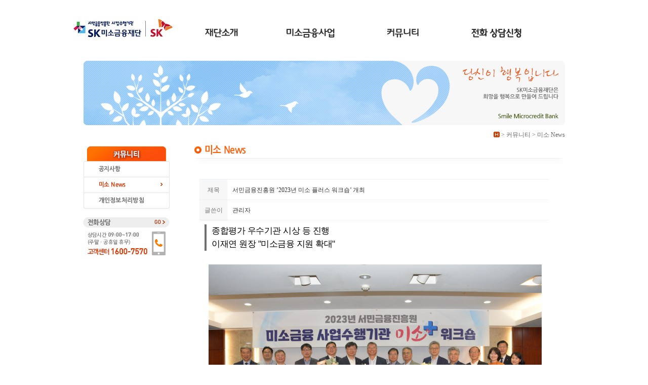

--- FILE ---
content_type: text/html; charset=euc-kr
request_url: http://skmiso.or.kr/board/list.php?category=&board_num=2&rowid=73&sw=&sn=&st=&sc=&page=
body_size: 38476
content:

<!--
<html>
<head>
<title></title>
<script language=javascript src="/script/script.js"></script>
<link href="/css/include.css" rel="stylesheet" type="text/css">
 <meta name="author" content="서상용 ssr1010@naver.com">
<meta http-equiv="imagetoolbar" content="no" >
<meta http-equiv="Content-Type" content="text/html; charset=euc-kr">
</head>
<body leftmargin="0" topmargin="0" marginwidth="0" marginheight="0"    -->

<!DOCTYPE html PUBLIC "-//W3C//DTD XHTML 1.0 Transitional//EN" "http://www.w3.org/TR/xhtml1/DTD/xhtml1-transitional.dtd">
<html xmlns="http://www.w3.org/1999/xhtml" xml:lang="ko" lang="ko">
<head>
<meta http-equiv="Content-Type" content="application/xhtml+xml; charset=euc-kr" />
<meta http-equiv="X-UA-Compatible" content="IE=Edge" />
<title>SK미소금융재단</title>
<link href="../inc/skmiso.css" rel="stylesheet" type="text/css" media="all" />
<link href="../css/reset.css" rel="stylesheet" type="text/css" media="all" />
<link href="../css/base.css" rel="stylesheet" type="text/css" media="all" />
<script type="text/javascript" src="http://ajax.googleapis.com/ajax/libs/jquery/1.3/jquery.min.js"></script>
<script type="text/javascript" src="https://ajax.googleapis.com/ajax/libs/jquery/1.7.2/jquery.min.js"></script>
<script type="text/javascript" src="../Scripts/Rollover.js"></script>
<script type="text/javascript" src="http://code.jquery.com/jquery-2.0.0.min.js"></script>
<script type="text/javascript" src="../Scripts/popup.js"></script>
<script type="text/javascript" src="../Scripts/main_tab.js"></script>
<meta name="viewport" content="width=device-width, initial-scale=1.0">
<link href="../css/common.css" rel="stylesheet" type="text/css" />
<script type="text/javascript">


 /* 공지사항, 미소 News */
$( document ).ready(function() {

	$("#tab_board > dl > dd:eq(0)").show();
	//$(".banner_bg").show();

	$("#tab_board > dl > dt a").click(function(){
		$("#tab_board > dl > dt a").removeClass("on");
		$(this).addClass("on");
		
		var tab_id = $(this).parent().attr("id");
		var dd_box1 = $("#tab_board > dl > dd:eq(0)");
		var dd_box2 = $("#tab_board > dl > dd:eq(1)"); 

		$("#tab_board > dl > dd").hide();
		if(tab_id ==  "tab01"){dd_box1.show();  }
		if(tab_id ==  "tab02"){dd_box2.show(); $("#tab01").addClass("no_bg");}

		return false;
	});
	
	/*탭용*/
	$("#tab_board > dl > dt a").focus(function(){
		$("#tab_board > dl > dt a").removeClass("on");
		$(this).addClass("on");
		
		var tab_id = $(this).parent().attr("id");
		var dd_box1 = $("#tab_board > dl > dd:eq(0)");
		var dd_box2 = $("#tab_board > dl > dd:eq(1)");
		
		$("#tab_board > dl > dd").hide();
		if(tab_id ==  "tab01"){dd_box1.show(); }
		if(tab_id ==  "tab02"){dd_box2.show(); $("#tab01").addClass("no_bg");}

		return false;
	});
	
});

$(function(){
	$(".skip").click(function(){
			var thisHref = $(this).attr("href")
			$(thisHref).attr("tabindex","-1");
			$(thisHref).focus();
	return false;
	});	
	
});

function namosw_goto_byselect(sel, targetstr)
{
  var index = sel.selectedIndex;
  if (sel.options[index].value != '') {
     if (targetstr == 'blank') {
       window.open(sel.options[index].value, 'win1');
     } else {
       var frameobj;
       if (targetstr == '') targetstr = 'self';
       if ((frameobj = eval(targetstr)) != null)
         frameobj.location = sel.options[index].value;
     }
  }
}

// 151021 추가 (접근성수정 - 재단소개 > 기부금모금액/활용실적 selectbox 의도치 않은 이동 수정)
function goSelectYear(){
    var pageurl = $('#year').find('option:selected').val();
    if (pageurl != '') {
        $(location).attr('href',pageurl);
    }else{
        return false;
    };
}

$(document).ready(function() {
	//tab
	tab('tab_d',0);	//tab start
	//tab 메뉴의 높이와 간격을 조절합니다.
	var tab_bt_r = 10;	//tab메뉴 간격
	$("#tab_d").css("padding-top",$("#tab_d dt").height()+"px");	//tab높이 만큼 내용을 아래로 내림
	
});

//tab
function tab(list_d,a) {
	var list_nav = $("#"+list_d+" > dt");
	var list_con = $("#"+list_d+" > dd");
	for(var i = 0 ; i < list_nav.length ; ++i){
		$(list_nav[i]).removeClass("on");	//tab메뉴 on 지우기
	}
	for(var i = 0 ; i < list_con.length ; ++i){
		$(list_con[i]).hide();	//tab내용 숨김
	}
	$(list_nav[a]).addClass("on");	//tab 메뉴에 on
	$(list_con[a]).show();	//선택한 tab내용 보이기 
}

function na_open_window(name, url, left, top, width, height, toolbar, menubar, statusbar, scrollbar, resizable)
{
  toolbar_str = toolbar ? 'yes' : 'no';
  menubar_str = menubar ? 'yes' : 'no';
  statusbar_str = statusbar ? 'yes' : 'no';
  scrollbar_str = scrollbar ? 'yes' : 'no';
  resizable_str = resizable ? 'yes' : 'no';

  cookie_str = document.cookie;
  cookie_str.toString();

  pos_start  = cookie_str.indexOf(name);
  pos_end    = cookie_str.indexOf('=', pos_start);

  cookie_name = cookie_str.substring(pos_start, pos_end);

  pos_start  = cookie_str.indexOf(name);
  pos_start  = cookie_str.indexOf('=', pos_start);
  pos_end    = cookie_str.indexOf(';', pos_start);
  
  if (pos_end <= 0) pos_end = cookie_str.length;
  cookie_val = cookie_str.substring(pos_start + 1, pos_end);
  if (cookie_name == name && cookie_val  == "done")
    return;

  window.open(url, name, 'left='+left+',top='+top+',width='+width+',height='+height+',toolbar='+toolbar_str+',menubar='+menubar_str+',status='+statusbar_str+',scrollbars='+scrollbar_str+',resizable='+resizable_str);
}

<!--
var Request = function()
{
    this.getParameter = function( name )
    {
        var rtnval = '';
        var nowAddress = unescape(location.href);
        var parameters = (nowAddress.slice(nowAddress.indexOf('?')+1,nowAddress.length)).split('&');

        for(var i = 0 ; i < parameters.length ; i++)
        {
            var varName = parameters[i].split('=')[0];
            if(varName.toUpperCase() == name.toUpperCase())
            {
                rtnval = parameters[i].split('=')[1];
                break;
            }
        }
        return rtnval;
    }
}

var request = new Request();

//-->

</script>
</head>
<body>
<!-- skipnavi -->
<a href="#cont" class="skip">본문바로가기</a> <!-- 151021 접근성 수정 - 건너뛰기 링크 제공 href 수정 -->
<!-- //skipnavi -->
<div id="wrap">
    <div id="header">
    	<h1><a href="/?move_pc_screen=1"><img src="../images/main_logo_02.jpg" alt="SK미소금융재단 로고" /></a></h1>
            <ul>
                <li>
                    <h2>
                        <a id="dep01" href="/intro/intro_01.htm?id=dep01" class="tx_skip dep01" title="재단소개"></a>
                    </h2>
                </li>
                <li>
                    <h2>
						 <a id="dep02" href="/biz/biz_01.htm?id=dep02" class="tx_skip dep02" title="미소금융사업"></a>
                    </h2>
                </li>
                <li>
                    <h2>
                        <a id="dep03" href="/board/list.php?board_num=1&id=dep03" class="tx_skip dep03" title="커뮤니티"></a>
                    </h2>
                </li>
                <li>
                    <h2>
                        <a id="dep04" href="/online/online_01.htm?id=dep04" class="tx_skip dep04" title="전화상담신청"></a>
                    </h2>
                </li>
            </ul>
            <!-- a href="/community/community_login.htm?id=dep03"><img src="../images/menu_admin.gif" alt="Admin" width="54" height="16" /></a -->
    </div>
    <!-- header : e -->
    <div id="sub_visual">
    	<img src="../images/sub_img.jpg" alt="당신이 행복입니다. SK미소금융재단은 희망을 행복으로 만들어 드립니다. Smaile Microcredit Bank" style="width:951px;height:127px;"/>
	</div>    <!-- visual : e -->
    <div id="container">
        <div id="content" class="sub_cont">
            <div class="snb">                
                <h2>
                    <img src="../board/images/menu_title.gif" alt="커뮤니티" />
                </h2>
                    <ul>
                        <li class="sub_tit3_1 "><a  href="/board/list.php?board_num=1&id=dep03" class="tx_skip">공지사항</a></li>
                        <li class="sub_tit3_2 on"><a href="/board/list.php?board_num=2&id=dep03" class="tx_skip">미소 news</a></li>
						<li class="sub_tit3_3 "><a href="/community/community_05.htm" class="tx_skip">개인정보보호처리방침</a></li>
						<li class="last"><img src="../images/sub_banner.gif" alt="전화 상담 go : 상담시간 09:00~17:00(주말 공휴일 휴무), 고객센터(전화번호) 1600-7570" usemap="#Map02" border="0" />
                          <map name="Map02" id="Map02">
                            <area shape="rect" coords="9,5,172,20" href="/intro/intro_03.htm?id=dep01" alt="전화 상담 go" />
                          </map>
                        </li>
                    </ul>
            </div>
			 <div class="cont" id="cont">
            	<p  class="sub_infor"><img src="../board/images/home_icon.gif" alt="home" /><span> &gt; 커뮤니티 &gt; </span>미소 News</p>	
            	<h3><img src="../board/images/tit_02.gif" alt="미소 News" /></h3><!-- <TABLE>
<TR>
	<TD> <a href="#" onclick="window.open('/member/login.html','','scrollbars=yes,width=580,height=400,top=50,left=200')" style="color:6d6d6d"> 
		  로그인</a>&nbsp; <a href="/member/login_ok.php?del=1" style="color:6d6d6d">
		  로그아웃</a></TD>
</TR>
</TABLE> -->

<!--상단에 공백  입니다..  -->

<!-- 카테고리 시작 -->	
<!-- 카테고리 끝-->

		<!-- *********************************글 내용 보여 주는 부분***************************** -->
	
 <table cellpadding="0" cellspacing="0" summary="공지사항 : 제목, 글쓴이, 공지사항 내용으로 구성된 표" class="tb_st02">
                		<caption>공지사항 내용보기</caption>
                        <colgroup>
                            <col style="width:8%" />
                            <col style="width:*" />
                        </colgroup>
                        <tbody>
                            <tr>
                                <th scope="row" class="view_tit01 bor_dott">제목</th>
                                <td class="al top_bor bor_dott">서민금융진흥원 ‘2023년 미소 플러스 워크숍’ 개최&nbsp;&nbsp; </td>
                            </tr>
							<tr>
                                <th scope="row" class="view_tit02 bor_dott">글쓴이</th>
                                <td class="al bor_dott">관리자</td>
                            </tr>



<!-- **************글 내용 보여 주는 부분 ************************** -->
<tr>
                            	<td colspan="2" class="view_txt">
	<div class="sub_title" style='background: rgb(255, 255, 255); border-width: 0px 0px 0px 4px; margin: 0px 0px 25px; padding: 0px 10px; outline: 0px; width: 800px; color: rgb(0, 0, 0); text-transform: none; line-height: 26px; text-indent: 0px; letter-spacing: -0.5px; font-family: "Noto Sans KR", "맑은 고딕", "Malgun Gothic", AppleGothic, 돋움, Dotum, 굴림, Gulim, sans-serif; font-size: 17px; font-style: normal; font-weight: 400; word-spacing: 0px; vertical-align: baseline; border-left-color: rgb(111, 111, 111); border-left-style: solid; float: left; white-space: normal; orphans: 2; widows: 2; font-variant-ligatures: normal; font-variant-caps: normal; -webkit-text-stroke-width: 0px; text-decoration-thickness: initial; text-decoration-style: initial; text-decoration-color: initial;'>종합평가 우수기관 시상 등 진행<br style="color: rgb(0, 0, 0) !important;">이재연 원장 "미소금융 지원 확대"</div><div class="news_bm" style='background: rgb(255, 255, 255); margin: 0px; padding: 0px; outline: 0px; border: 0px currentColor; border-image: none; color: rgb(0, 0, 0); text-transform: none; line-height: 1.7em; text-indent: 0px; letter-spacing: normal; font-family: "Noto Sans KR", "맑은 고딕", "Malgun Gothic", AppleGothic, 돋움, Dotum, 굴림, Gulim, sans-serif; font-size: 18px; font-style: normal; font-weight: 400; word-spacing: 0px; vertical-align: baseline; white-space: normal; orphans: 2; widows: 2; font-variant-ligatures: normal; font-variant-caps: normal; -webkit-text-stroke-width: 0px; text-decoration-thickness: initial; text-decoration-style: initial; text-decoration-color: initial;'><table width="658" align="CENTER" style="background: none; margin: 0px auto 14px; padding: 0px; outline: 0px; border: 0px currentColor; border-image: none; color: rgb(0, 0, 0) !important; font-size: 18px; vertical-align: baseline; border-collapse: collapse; max-width: 658px; border-spacing: 0px;" bgcolor="#ffffff" border="0" cellspacing="5" cellpadding="0"><tbody style="background: none; margin: 0px; padding: 0px; outline: 0px; border: 0px currentColor; border-image: none; color: rgb(0, 0, 0) !important; font-size: 18px; vertical-align: baseline;"><tr style="background: none; margin: 0px; padding: 0px; outline: 0px; border: 0px currentColor; border-image: none; color: rgb(0, 0, 0) !important; font-size: 18px; vertical-align: baseline;"><td style='background: rgb(255, 255, 255); margin: 0px; padding: 2px; outline: 0px; border: 0px currentColor; border-image: none; color: rgb(0, 0, 0) !important; font-family: "Noto Sans KR", sans-serif !important; font-size: 18px; vertical-align: baseline;'><table style="background: none; margin: 0px auto 14px; padding: 0px; outline: 0px; border: 0px currentColor; border-image: none; color: rgb(0, 0, 0) !important; font-size: 18px; vertical-align: baseline; border-collapse: collapse; max-width: 658px; border-spacing: 0px;" bgcolor="#ffffff" border="0" cellspacing="5" cellpadding="0"><tbody style="background: none; margin: 0px; padding: 0px; outline: 0px; border: 0px currentColor; border-image: none; color: rgb(0, 0, 0) !important; font-size: 18px; vertical-align: baseline;"><tr style="background: none; margin: 0px; padding: 0px; outline: 0px; border: 0px currentColor; border-image: none; color: rgb(0, 0, 0) !important; font-size: 18px; vertical-align: baseline;"><td style='background: rgb(255, 255, 255); margin: 0px; padding: 0px 10px 0px 0px; outline: 0px; border: 0px currentColor; border-image: none; text-align: center; color: rgb(0, 0, 0) !important; font-family: "Noto Sans KR", sans-serif !important; font-size: 18px; vertical-align: baseline;'><img style="padding: 0px; border: 0px currentColor; border-image: none; width: auto; color: rgb(0, 0, 0) !important; z-index: 1001; max-width: 658px;" alt="d" src="https://img.asiatoday.co.kr/file/2023y/05m/24d/2023052401002458600136941.jpg" border="0"></td></tr><tr style="background: none; margin: 0px; padding: 0px; outline: 0px; border: 0px currentColor; border-image: none; color: rgb(0, 0, 0) !important; font-size: 18px; vertical-align: baseline;"><td class="photocaption" style="background: rgb(255, 255, 255); margin: 0px; padding: 2px 0px 0px; outline: 0px; border: 0px currentColor; border-image: none; color: rgb(0, 0, 0) !important; line-height: 22px; font-family: 돋움, 돋움체; font-size: 9pt; vertical-align: baseline;">이재연 서민금융진흥원장(왼쪽에서 여섯번째)이 24일 열린 '2023년 미소금융 사업수행기관 미소 플러스 워크숍'에서 기념 사진을 촬영하고 있다. /제공=서민금융진흥원</td></tr></tbody></table></td></tr></tbody></table></div><div class="news_bm" style='background: rgb(255, 255, 255); margin: 0px; padding: 0px; outline: 0px; border: 0px currentColor; border-image: none; color: rgb(0, 0, 0); text-transform: none; line-height: 1.7em; text-indent: 0px; letter-spacing: normal; font-family: "Noto Sans KR", "맑은 고딕", "Malgun Gothic", AppleGothic, 돋움, Dotum, 굴림, Gulim, sans-serif; font-size: 18px; font-style: normal; font-weight: 400; word-spacing: 0px; vertical-align: baseline; white-space: normal; orphans: 2; widows: 2; font-variant-ligatures: normal; font-variant-caps: normal; -webkit-text-stroke-width: 0px; text-decoration-thickness: initial; text-decoration-style: initial; text-decoration-color: initial;'>서민금융진흥원은 24일 미소금융 사업 성과를 공유하기 위한 '2023년 미소 플러스 워크숍'을 개최했다고 밝혔다.<br style="color: rgb(0, 0, 0) !important;"><br style="color: rgb(0, 0, 0) !important;">미소금융은 낮은 신용과 소득으로 제도권 금융 이용이 어려운 영세 자영업자와 취약계층에게 사업운영자금 등을 지원하는 상품이다. 지난 2008년부터 2023년까지 37만건(4조원)을 지원했다.</div><div class="news_bm" style='background: rgb(255, 255, 255); margin: 0px; padding: 0px; outline: 0px; border: 0px currentColor; border-image: none; color: rgb(0, 0, 0); text-transform: none; line-height: 1.7em; text-indent: 0px; letter-spacing: normal; font-family: "Noto Sans KR", "맑은 고딕", "Malgun Gothic", AppleGothic, 돋움, Dotum, 굴림, Gulim, sans-serif; font-size: 18px; font-style: normal; font-weight: 400; word-spacing: 0px; vertical-align: baseline; white-space: normal; orphans: 2; widows: 2; font-variant-ligatures: normal; font-variant-caps: normal; -webkit-text-stroke-width: 0px; text-decoration-thickness: initial; text-decoration-style: initial; text-decoration-color: initial;'><br></div><div class="news_bm" style='background: rgb(255, 255, 255); margin: 0px; padding: 0px; outline: 0px; border: 0px currentColor; border-image: none; color: rgb(0, 0, 0); text-transform: none; line-height: 1.7em; text-indent: 0px; letter-spacing: normal; font-family: "Noto Sans KR", "맑은 고딕", "Malgun Gothic", AppleGothic, 돋움, Dotum, 굴림, Gulim, sans-serif; font-size: 18px; font-style: normal; font-weight: 400; word-spacing: 0px; vertical-align: baseline; white-space: normal; orphans: 2; widows: 2; font-variant-ligatures: normal; font-variant-caps: normal; -webkit-text-stroke-width: 0px; text-decoration-thickness: initial; text-decoration-style: initial; text-decoration-color: initial;'><span style='color: rgb(0, 0, 0); text-transform: none; text-indent: 0px; letter-spacing: normal; font-family: "Noto Sans KR", "맑은 고딕", "Malgun Gothic", AppleGothic, 돋움, Dotum, 굴림, Gulim, sans-serif; font-size: 18px; font-style: normal; font-weight: 400; word-spacing: 0px; float: none; display: inline !important; white-space: normal; orphans: 2; widows: 2; background-color: rgb(255, 255, 255); font-variant-ligatures: normal; font-variant-caps: normal; -webkit-text-stroke-width: 0px; text-decoration-thickness: initial; text-decoration-style: initial; text-decoration-color: initial;'>이번 행사에는 미소금융 기업·은행재단 및 지역법인, 민간사업수행기관 등 총 51개 기관 종사자가 참여했다. 우수기관 포상 및 사례 공유, 명사 초청 강연 프로그램, 미소금융 관계자 간 의견 교류 등이 진행됐다.</span><br style='color: rgb(0, 0, 0); text-transform: none; text-indent: 0px; letter-spacing: normal; font-family: "Noto Sans KR", "맑은 고딕", "Malgun Gothic", AppleGothic, 돋움, Dotum, 굴림, Gulim, sans-serif; font-size: 18px; font-style: normal; font-weight: 400; word-spacing: 0px; white-space: normal; orphans: 2; widows: 2; background-color: rgb(255, 255, 255); font-variant-ligatures: normal; font-variant-caps: normal; -webkit-text-stroke-width: 0px; text-decoration-thickness: initial; text-decoration-style: initial; text-decoration-color: initial;'><br style='color: rgb(0, 0, 0); text-transform: none; text-indent: 0px; letter-spacing: normal; font-family: "Noto Sans KR", "맑은 고딕", "Malgun Gothic", AppleGothic, 돋움, Dotum, 굴림, Gulim, sans-serif; font-size: 18px; font-style: normal; font-weight: 400; word-spacing: 0px; white-space: normal; orphans: 2; widows: 2; background-color: rgb(255, 255, 255); font-variant-ligatures: normal; font-variant-caps: normal; -webkit-text-stroke-width: 0px; text-decoration-thickness: initial; text-decoration-style: initial; text-decoration-color: initial;'><span style='color: rgb(0, 0, 0); text-transform: none; text-indent: 0px; letter-spacing: normal; font-family: "Noto Sans KR", "맑은 고딕", "Malgun Gothic", AppleGothic, 돋움, Dotum, 굴림, Gulim, sans-serif; font-size: 18px; font-style: normal; font-weight: 400; word-spacing: 0px; float: none; display: inline !important; white-space: normal; orphans: 2; widows: 2; background-color: rgb(255, 255, 255); font-variant-ligatures: normal; font-variant-caps: normal; -webkit-text-stroke-width: 0px; text-decoration-thickness: initial; text-decoration-style: initial; text-decoration-color: initial;'>사업실적 평가에서는 '종합평가' 우수기관으로 <strong>SK미소금융재단</strong>, KB미소금융재단, 경기성남·의정부법인, 신나는 조합 등이 선정됐다.</span><br style='color: rgb(0, 0, 0); text-transform: none; text-indent: 0px; letter-spacing: normal; font-family: "Noto Sans KR", "맑은 고딕", "Malgun Gothic", AppleGothic, 돋움, Dotum, 굴림, Gulim, sans-serif; font-size: 18px; font-style: normal; font-weight: 400; word-spacing: 0px; white-space: normal; orphans: 2; widows: 2; background-color: rgb(255, 255, 255); font-variant-ligatures: normal; font-variant-caps: normal; -webkit-text-stroke-width: 0px; text-decoration-thickness: initial; text-decoration-style: initial; text-decoration-color: initial;'><br style='color: rgb(0, 0, 0); text-transform: none; text-indent: 0px; letter-spacing: normal; font-family: "Noto Sans KR", "맑은 고딕", "Malgun Gothic", AppleGothic, 돋움, Dotum, 굴림, Gulim, sans-serif; font-size: 18px; font-style: normal; font-weight: 400; word-spacing: 0px; white-space: normal; orphans: 2; widows: 2; background-color: rgb(255, 255, 255); font-variant-ligatures: normal; font-variant-caps: normal; -webkit-text-stroke-width: 0px; text-decoration-thickness: initial; text-decoration-style: initial; text-decoration-color: initial;'><span style='color: rgb(0, 0, 0); text-transform: none; text-indent: 0px; letter-spacing: normal; font-family: "Noto Sans KR", "맑은 고딕", "Malgun Gothic", AppleGothic, 돋움, Dotum, 굴림, Gulim, sans-serif; font-size: 18px; font-style: normal; font-weight: 400; word-spacing: 0px; float: none; display: inline !important; white-space: normal; orphans: 2; widows: 2; background-color: rgb(255, 255, 255); font-variant-ligatures: normal; font-variant-caps: normal; -webkit-text-stroke-width: 0px; text-decoration-thickness: initial; text-decoration-style: initial; text-decoration-color: initial;'>이재연 원장은 "미소금융은 제도권 금융의 지원을 받기 어려운 영세 자영업자 및 저신용·저소득 취약계층의 재기를 지원해 미소를 찾아드리는 역할을 수행해 오고 있다"며 "정책서민금융의 뿌리인 미소금융 지원 확대와 서비스 질 제고로 대표적인 자영업자 지원 정책서민금융상품이 될 수 있도록 노력하겠다"고 말했다.</span></div><p><span style='color: rgb(0, 0, 0); text-transform: none; text-indent: 0px; letter-spacing: normal; font-family: "Noto Sans KR", "맑은 고딕", "Malgun Gothic", AppleGothic, 돋움, Dotum, 굴림, Gulim, sans-serif; font-size: 18px; font-style: normal; font-weight: 400; word-spacing: 0px; float: none; display: inline !important; white-space: normal; orphans: 2; widows: 2; background-color: rgb(255, 255, 255); font-variant-ligatures: normal; font-variant-caps: normal; -webkit-text-stroke-width: 0px; text-decoration-thickness: initial; text-decoration-style: initial; text-decoration-color: initial;'><br></span></p><p><span style='color: rgb(0, 0, 0); text-transform: none; text-indent: 0px; letter-spacing: normal; font-family: "Noto Sans KR", "맑은 고딕", "Malgun Gothic", AppleGothic, 돋움, Dotum, 굴림, Gulim, sans-serif; font-size: 18px; font-style: normal; font-weight: 400; word-spacing: 0px; float: none; display: inline !important; white-space: normal; orphans: 2; widows: 2; background-color: rgb(255, 255, 255); font-variant-ligatures: normal; font-variant-caps: normal; -webkit-text-stroke-width: 0px; text-decoration-thickness: initial; text-decoration-style: initial; text-decoration-color: initial;'>출처: <a href="https://www.asiatoday.co.kr/view.php?key=20230524010013694&amp;t=1684993733">https://www.asiatoday.co.kr/view.php?key=20230524010013694&amp;t=1684993733</a></span></p><div class="news_bm" style='background: rgb(255, 255, 255); margin: 0px; padding: 0px; outline: 0px; border: 0px currentColor; border-image: none; color: rgb(0, 0, 0); text-transform: none; line-height: 1.7em; text-indent: 0px; letter-spacing: normal; font-family: "Noto Sans KR", "맑은 고딕", "Malgun Gothic", AppleGothic, 돋움, Dotum, 굴림, Gulim, sans-serif; font-size: 18px; font-style: normal; font-weight: 400; word-spacing: 0px; vertical-align: baseline; white-space: normal; orphans: 2; widows: 2; font-variant-ligatures: normal; font-variant-caps: normal; -webkit-text-stroke-width: 0px; text-decoration-thickness: initial; text-decoration-style: initial; text-decoration-color: initial;'><br style="color: rgb(0, 0, 0) !important;"></div><br class="Apple-interchange-newline">	
	</td>
</tr>
<TR>
<td colspan="2" class="ar">( 2023년 05월 25일 14시 52분 &nbsp;&nbsp;조회:3094&nbsp;&nbsp;추천:860 )&nbsp;&nbsp;&nbsp;</td>
	</TR>





	<!-- *********************************글 내용 끝*************************************** -->
	 <tr>
                            	<td colspan="2" class="ar bg_gy">
	        <a href="/board/word_up.php?category=&board_num=2&rowid=73&page=">
		<img src="skin/type_a/img/icon_10.gif" alt="추천"/></a>&nbsp;
		<a href="javascript:var winDown=window.open('/board/contents_print.php?board_num=2&rowid=73','','scrollbars=yes,left=200,top=200,width=680,height=650');">
	<img src="skin/type_a/img/btn_print.gif" alt='프린트 하기'/></a>&nbsp;
		<!-- ********************답글 권한 시작******************* -->
		<a href="list.php?category=&board_num=2&id=dep03">
	<img src="skin/type_a/img/icon_01.gif" alt="목록"/></a>&nbsp;&nbsp;
		</td>
</tr> 
	</tbody>
</table>	

            	
                        <p class="page">
                        <span>전체 <strong>67</strong>건, <strong>1</strong> / <strong>8</strong> pages </span>
                        </p>	
                         <table class="tb_st01" summary="공지사항 : 번호,제목, 파일, 이름, 날짜, 조회로 구성된 표" cellspacing="0" cellpadding="0">
                         <caption>공지사항으로 구성된 표</caption>
                         <colgroup>
                         <col style="width:6%" />
                         <col style="width:*" />
                         <col style="width:7%" />
                         <col style="width:10%" />
                         <col style="width:13%" />
                         <col style="width:8%" />
                         </colgroup>
                         <thead>
                             <tr>
                                 <th scope="col" class="tb_tit01">번호</th>
                                 <th scope="col" class="tb_tit02">제목</th>
                                 <th scope="col" class="tb_tit03">파일</th>
                                 <th scope="col" class="tb_tit04">이름</th>
                                 <th scope="col" class="tb_tit05">날짜</th>
                                 <th scope="col" class="tb_tit06">조회</th>
                         	</tr>
                         </thead>
                         <tbody>


	
		<tr>
								  <td><img src="../community/images/bbs_announce2.gif" alt="공지" /></td>
								
							
			



	<!-- *************************  출력 부분************************* -->

				
		<td class="al">
			<a  href="list.php?category=&board_num=2&rowid=83&go=&sw=&sn=&st=&sc=&page=1&id=dep03"> 
		

				<strong>SK미소금융재단, SK나이츠와 ‘농구미소금융데이....</strong>
		

		</a>
				&nbsp;<font color="#000000" >		</font>
				
			</td>
			<td></td>
			<td>관리자</td>
			<td>2025/11/04</td>
			<td>308</td>
		</tr>
		
		<tr>
								  <td><img src="../community/images/bbs_announce2.gif" alt="공지" /></td>
								
							
			



	<!-- *************************  출력 부분************************* -->

				
		<td class="al">
			<a  href="list.php?category=&board_num=2&rowid=82&go=&sw=&sn=&st=&sc=&page=1&id=dep03"> 
		

				<strong>제주도-SK미소금융재단 협약 “금융 사각지대 해....</strong>
		

		</a>
				&nbsp;<font color="#000000" >		</font>
				
			</td>
			<td></td>
			<td>관리자</td>
			<td>2025/05/26</td>
			<td>1,177</td>
		</tr>
		
		<tr>
								  <td><img src="../community/images/bbs_announce2.gif" alt="공지" /></td>
								
							
			



	<!-- *************************  출력 부분************************* -->

				
		<td class="al">
			<a  href="list.php?category=&board_num=2&rowid=81&go=&sw=&sn=&st=&sc=&page=1&id=dep03"> 
		

				<strong>SK미소금융재단 미소금융대출 5000억원 달성</strong>
		

		</a>
				&nbsp;<font color="#000000" >		</font>
				
			</td>
			<td></td>
			<td>관리자</td>
			<td>2025/03/24</td>
			<td>4,461</td>
		</tr>
		
		<tr>
								  <td><img src="../community/images/bbs_announce2.gif" alt="공지" /></td>
								
							
			



	<!-- *************************  출력 부분************************* -->

				
		<td class="al">
			<a  href="list.php?category=&board_num=2&rowid=80&go=&sw=&sn=&st=&sc=&page=1&id=dep03"> 
		

				<strong>제주, SK미소금융재단과 함께하는 &#39;SK미소금....</strong>
		

		</a>
				&nbsp;<font color="#000000" >		</font>
				
			</td>
			<td></td>
			<td>관리자</td>
			<td>2024/09/09</td>
			<td>6,161</td>
		</tr>
		
		<tr>
								  <td><img src="../community/images/bbs_announce2.gif" alt="공지" /></td>
								
							
			



	<!-- *************************  출력 부분************************* -->

				
		<td class="al">
			<a  href="list.php?category=&board_num=2&rowid=76&go=&sw=&sn=&st=&sc=&page=1&id=dep03"> 
		

				<strong>&quot;無담보·無보증 대출에 컨설팅까지… 세 ....</strong>
		

		</a>
				&nbsp;<font color="#000000" >		</font>
				
			</td>
			<td></td>
			<td>관리자</td>
			<td>2024/03/26</td>
			<td>2,912</td>
		</tr>
		
		<tr>
								  <td><img src="../community/images/bbs_announce2.gif" alt="공지" /></td>
								
							
			



	<!-- *************************  출력 부분************************* -->

				
		<td class="al">
			<a  href="list.php?category=&board_num=2&rowid=75&go=&sw=&sn=&st=&sc=&page=1&id=dep03"> 
		

				<strong>SK미소금융재단 금융위원장상 수상</strong>
		

		</a>
				&nbsp;<font color="#000000" >		</font>
				
			</td>
			<td></td>
			<td>관리자</td>
			<td>2024/02/22</td>
			<td>2,265</td>
		</tr>
		
		<tr>
								  <td><img src="../community/images/bbs_announce2.gif" alt="공지" /></td>
								
							
			



	<!-- *************************  출력 부분************************* -->

				
		<td class="al">
			<a  href="list.php?category=&board_num=2&rowid=74&go=&sw=&sn=&st=&sc=&page=1&id=dep03"> 
		

				<strong>충남신보, 미소금융재단과 정책금융 플랫폼 구축</strong>
		

		</a>
				&nbsp;<font color="#000000" >		</font>
				
			</td>
			<td></td>
			<td>관리자</td>
			<td>2023/08/04</td>
			<td>3,217</td>
		</tr>
		
		<tr>
								  <td><img src="../community/images/bbs_announce2.gif" alt="공지" /></td>
								
							
			



	<!-- *************************  출력 부분************************* -->

				
		<td class="al">
			<a  href="list.php?category=&board_num=2&rowid=73&go=&sw=&sn=&st=&sc=&page=1&id=dep03"> 
		

				<strong>서민금융진흥원 ‘2023년 미소 플러스 워크숍’....</strong>
		

		</a>
				&nbsp;<font color="#000000" >		</font>
				
			</td>
			<td></td>
			<td>관리자</td>
			<td>2023/05/25</td>
			<td>3,094</td>
		</tr>
		
		<tr>
								  <td><img src="../community/images/bbs_announce2.gif" alt="공지" /></td>
								
							
			



	<!-- *************************  출력 부분************************* -->

				
		<td class="al">
			<a  href="list.php?category=&board_num=2&rowid=72&go=&sw=&sn=&st=&sc=&page=1&id=dep03"> 
		

				<strong>빅데이터 분석해보니 ESG선두주자는 SK그룹··....</strong>
		

		</a>
				&nbsp;<font color="#000000" >		</font>
				
			</td>
			<td></td>
			<td>관리자</td>
			<td>2023/01/19</td>
			<td>2,638</td>
		</tr>
			</tbody>
	</table>



  <div class="bott ct">
<span class="fl">
		<a href="/board/list.php?board_num=2"><img src="../board/skin/type_a/img/btn_list.gif" alt="목록으로" /></a>
	</span>
   <div class="num_box">
		<a href='javascript:goclick2()'><img  src="skin/type_a/img/but_prev.gif"  align=absmiddle style="filter:gray()" alt="맨처음"/></a><a href='javascript:goclick2()'><img src="skin/type_a/img/but_prev_1.gif"  hspace=4  border=0 align=absmiddle style="filter:gray()" alt="이전"/></a><img  src="skin/type_a/img/bottom_table_line_v.gif"  hspace=4 align=absmiddle alt="" /> <a  href="list.php?category=&board_num=2&page=1&id=dep03"><b>1</b></a><img  src="skin/type_a/img/dot.gif"  hspace=4 align=absmiddle alt="" /><a  href="list.php?category=&board_num=2&page=2&id=dep03">2</a><img  src="skin/type_a/img/dot.gif" hspace=4 align=absmiddle alt="" /><a  href="list.php?category=&board_num=2&page=3&id=dep03">3</a><img  src="skin/type_a/img/dot.gif" hspace=4 align=absmiddle alt="" /><a  href="list.php?category=&board_num=2&page=4&id=dep03">4</a><img  src="skin/type_a/img/dot.gif" hspace=4 align=absmiddle alt="" /><a  href="list.php?category=&board_num=2&page=5&id=dep03">5</a><img  src="skin/type_a/img/dot.gif" hspace=4 align=absmiddle alt="" /><a  href="list.php?category=&board_num=2&page=6&id=dep03">6</a><img  src="skin/type_a/img/dot.gif" hspace=4 align=absmiddle alt="" /><a  href="list.php?category=&board_num=2&page=7&id=dep03">7</a><img  src="skin/type_a/img/dot.gif" hspace=4 align=absmiddle alt="" /><a  href="list.php?category=&board_num=2&page=8&id=dep03">8</a> <img  src="skin/type_a/img/bottom_table_line_v.gif"  hspace=4 border="0" align=absmiddle/ alt=""><a href='javascript:goclick()'><img src="skin/type_a/img/but_next_1.gif"  border=0  hspace=4 align=absmiddle style="filter:gray()"  alt="다음"/></a> <a href='javascript:goclick()'><img   src="skin/type_a/img/but_next.gif" border="0"  align="absmiddle" style="filter:gray()"  alt="맨 마지막"/></a>		
					
	</div>
	</div>
  <div class="che_box">	
		<script>
	</script>
		
	<form method=post name=search action="list.php?board_num=2" >
	<input title="이름" type=hidden name=sn value="on">
	<input title="제목" type=hidden name=st value="on">
	<input title="내용" type=hidden name=sc value="off">
	
	<!-- s: 151021 접근성 수정 - img를 checkbox로 교체 -->
	<!-- <a href="javascript:OnOff('sn')" ><img src="/img/name_on.gif" border=0 name=sn alt="이름"/></a>&nbsp;&nbsp;
	<a href="javascript:OnOff('st')" ><img src="/img/subject_on.gif" border=0 name=st alt="제목"/></a>&nbsp;&nbsp;
	<a href="javascript:OnOff('sc')" ><img src="/img/content_off.gif" border=0 name=sc alt="내용"/></a>&nbsp;&nbsp; -->
	<label for="cName"><input type="checkbox" id="cName" name="sn" vlaue="" checked>이름</label>
	<label for="cTit"><input type="checkbox" id="cTit" name="st" vlaue="" checked>제목</label>
	<label for="cCont"><input type="checkbox" id="cCont" name="sc" vlaue="">내용</label>
	<!-- e: 151021 접근성 수정 - img를 checkbox로 교체 -->

	<input class="inp_txt" type="text" title="검색내용 입력" id="txt" name=sw value=""  size=17/><label for="txt" class="tx_skip">검색내용 입력</label>
	<INPUT TYPE="image" src="skin/type_a/img/community_search.gif" align="absmiddle" alt="검색하기"/>

	</form>

<!--
	<form method=post name=search action="list.php?id=dep03&board_num=2" >
		<input type=text title="이름" name=sn value="on">
		<input type=text title="제목" name=st value="on">
		<input type=text title="내용" name=sc value="off">

		<a href="#" onclick=OnOff('sn')><input id="sn" name="sn" type="checkbox" title="이름" checked/><label for="sn" >이름</label></a>
		<a href="#" onclick=OnOff('st')><input id="st" name="st" type="checkbox" title="제목" checked/><label for="st">제목</label></a>
		<a href="#" onclick=OnOff('sc')><input id="sc" name="sc" type="checkbox" title="내용" /><label for="sc">내용</label></a>
		<input class="inp_txt" type="text" title="검색내용 입력" id="txt" name=sw value="" /><label for="txt" class="tx_skip">검색내용 입력</label> 

		<a href="#" onclick=submit();  class="srh_btn"><img src="../board/skin/type_a/img/community_search.gif" alt="검색하기" /></a>

	</form>
-->
				</div>
			</div>
		 </div>
	</div>
</div>
	<SCRIPT LANGUAGE="JavaScript">
 function c(){
 alert('글읽기 권한이 없습니다.');
 }
	<!--
	browserName = navigator.appName;
	browserVer = parseInt(navigator.appVersion);
	if(browserName == "Netscape" && browserVer >= 3){ init = "net"; }
	else { init = "ie"; }
	if(((init == "net")&&(browserVer >=3))||((init == "ie")&&(browserVer >= 4))){
	sn_on=new Image;
	sn_off=new Image;
	sn_on.src= "/img/name_on.gif";
	sn_off.src= "/img/name_off.gif";

	st_on=new Image;
	st_off=new Image;
	st_on.src= "/img/subject_on.gif";
	st_off.src= "/img/subject_off.gif";

	sc_on=new Image;
	sc_off=new Image;
	sc_on.src= "/img/content_on.gif";
	sc_off.src= "/img/content_off.gif";

	}
function OnOff(name) {
	if(((init == "net")&&(browserVer >=3))||((init == "ie")&&(browserVer >= 4))) {
		if(document.search[name].value=='on'){
		document.search[name].value='off';
		ImgSrc=eval(name+"_off.src");
		document[name].src=ImgSrc;
		}
		else{
		document.search[name].value='on';
		ImgSrc=eval(name+"_on.src");
		document[name].src=ImgSrc;
		}
	}
}

function submit() {
 document.search.submit(); 
}
//-->

function goclick(){

alert("다음페이지가 없습니다.");
}
function goclick2(){

alert("이전페이지가 없습니다.");
}
</SCRIPT>	<script>
	function form2form(name,from,to) {
	var fromObj, toObj;
	fromObj = eval("document."+from+"."+name);
	toObj = eval("document."+to + "."+name);
	toObj.value = fromObj.value;
	}
	</script>

<link href="./skin/type_a/style.css" rel="stylesheet" type="text/css">
<div id="footer_wrap">
     <div class="footer">
        <h2 class="flogo"><img src="/images/footer_logo.jpg" alt="sk 미소금융재단 로고" /></h2>
        <div class="fmenu">
            <ul class="ct">
                <li class="firstchild"><a href="/intro/intro_01.htm">재단소개</a></li>
                <li><a href="/community/community_05.htm">개인정보처리방침</a></li>
                <li><a href="/intro/intro_03.htm">지점 찾아오시는길</a></li>
            </ul>
        </div>
        <div class="faddress">
            <ul class="ct">
                <li class="firstchild">서울특별시 중구 퇴계로 166 2층 2호(주자동, 흥국빌딩)</li>
                <li>대표전화 1600-7570</li>
                <li>팩스 02-6332-8801</li>
            </ul>
        </div>
        <div class="fcopy ct">&copy; 2009-2015 SK미소금융재단 All Rights Reserved</div>
        <a class="wa_mark" href="http://webwatch.or.kr/certification/situation.html" title="국가 공인 인증기관 : 웹와치" target="_blank"><img src="/images/wa_mark.png" alt="미래창조과학부 WEB ACCESSIBILITY 마크(웹 접근성 품질인증 마크)" /></a>
    </div>
  </div>
<!-- footer_wrap : e -->
	<script type="text/javascript">
        setPageTitle();

		//메인 navi addClass("on")
		var id = request.getParameter('id');
		$("#"+id+"").addClass("on");
    </script>
</body>
</html><!--<IFRAME NAME="timecheck" SRC="/time.php?data=1768928593" WIDTH="0" HEIGHT="0"></IFRAME> -->



--- FILE ---
content_type: text/css
request_url: http://skmiso.or.kr/inc/skmiso.css
body_size: 2802
content:
/*인코딩 설정*/
@charset "euc-kr";

/*스크롤바 색상변경 | 페이지 여백설정 | 핫스팟 및 링크 경계제거 스크립트*/
/*body {
	scrollbar-face-color: #FFFFFF;  
	scrollbar-highlight-color: #cccccc;  
	scrollbar-3dlight-color: #FFFFFF;  
	scrollbar-shadow-color: #cccccc;  
	scrollbar-darkshadow-color: #FFFFFF;  
	scrollbar-track-color: #FFFFFF;  
	scrollbar-arrow-color: #cccccc; 
	
	margin-left: 0px;
	margin-top: 0px;
	margin-right: 0px;
	margin-bottom: 0px;
	
	oncontextmenu: return false; 
	ondragstart: return false; 
	onselectstart: return false;
	/*background-image:url(../images/bg_02.gif);*/
}

a {selector-dummy: expression(this.hideFocus=true);}
a,img {selector-dummy: expression(this.hideFocus=true);}
a,img,input{selector-dummy: expression(this.hideFocus=true);}

img {border:0;}

/*기본 폰트 및 링크 설정*/
body,td,p,form {
	font-family: dotum, "돋움", "돋움체";
	font-size: 12px;
	/*line-height: 150%;*/
	color: #666666;
}
a:link {
	color: #666666;
	text-decoration: none;
}
a:visited {
	color: #666666;
	text-decoration: none;
}
a:hover {
	text-decoration: underline;
}

/*기본 폼 설정*/
input,textarea,select {
	border-width:0px;
	border-style:solid;
	border-color:#CCCCCC;
	font-family:"돋움", "돋움체", dotum;
	font-size:12px;
	line-height:150%;
	color:#666666;
}

/*확장 폰트 설정 (종류) */
.dotum11 {
	font-family: dotum, "돋움", "돋움체";
	font-size: 11px;
}
.gulim11 {
	font-family: gulim, "굴림", "굴림체";
	font-size: 11px;
}
.gulim12 {
	font-family: gulim, "굴림", "굴림체";
	font-size: 12px;
}
.batang11 {
	font-family: batang, "바탕", "바탕체";
	font-size: 11px;
}
.batang12 {
	font-family: batang, "바탕", "바탕체";
	font-size: 12px;
}
.tahoma7 {
	font-family: tahoma;
	font-size: 7px;
	vertical-align:1px;
}
.tahoma9 {
	font-family: tahoma;
	font-size: 9px;
}
.tahoma11 {
	font-family: tahoma;
	font-size: 11px;
}

/*확장 폰트 설정 (색상)*/
.black {
	color:#000000;
}
.dark {
	color:#333333;
}
.bright {
	color:#CCCCCC;
}
.white {
	color:#FFFFFF;
}
.red {
	color:#FF0000;
}
.blue {
	color:#3399FF;
}
.green {
	color:#669900;
}
.orange {
	color:#FF6600;
}

/*확장 폼 설정 : 라디오버튼과 셀렉트박스에는 버튼스타일을 반드시 적용할 것*/
.button {
	border:0;
}

/*하단 개별사이트 추가 설정*/

.biz_hid				{ background-image:url(../biz/images/line_08.gif); width:752px;}

.intro_map_box			{width:710px; border:#e4e4e4 1px solid; margin-left:4px; border-radius:8px; padding:15px 17px; overflow:hidden;}
.intro_map_box	ul,li	{margin:0; padding:0; list-style:none;}
.intro_map_box	li		{width:128px; margin:5px 7px; padding:10px 0; line-height:1.0; background:url(../images/intro_box_bg_01.gif); border-radius:5px; text-align:center; float:left;}






--- FILE ---
content_type: text/css
request_url: http://skmiso.or.kr/css/reset.css
body_size: 2246
content:
/* reset */
header,footer,section,article,aside,nav,hgroup,details,menu,figure,figcaption{display:block}
body,p,h1,h2,h3,h4,h5,h6,ul,ol,li,dl,dt,dd,table,th,td,form,fieldset,legend,input,textarea,button,select{margin:0;padding:0}
body,input,textarea,select,button,table{font-size:12px;font-family:'Dotum','�뗭�',Arial,sans-serif}
body{color:#000;-webkit-text-size-adjust:none}
img,fieldset{border:0} 
ul,ol{list-style:none} 
em,address{font-style:normal} 
a{color:#000;text-decoration:none} 
table{border-collapse:collapse;table-layout:fixed;word-break:break-all}
caption{/*visibility:hidden;overflow:hidden;width:0;height:0;font-size:0;line-height:0;color:transparent*/position:absolute;width:1px;height:1px;margin:-1px;padding:0;overflow:hidden;clip:rect(0,0,0,0);border:0}
.del{/*position:fixed;visibility:hidden;overflow:hidden;left:-999em;height:0 !important;font-size:0;line-height:0 !important;border:0!important*/position:absolute;width:1px;height:1px;margin:-1px;padding:0;overflow:hidden;clip:rect(0,0,0,0);border:0} 
.tx_skip{font-size:0px;line-height:0px;color:transparent}
.tx_doc{overflow:hidden;white-space:nowrap;text-overflow:ellipsis}
hr{display:none !important}
.fl{float:left !important}
.fr{float:right !important}
.ct{clear:both } 
.ct::after{display:block;clear:both;height:1px;margin-top:-1px;content:''}
.al{text-align:left!important}
.ac{text-align:center!important}
.ar{text-align:right!important}
.cur{cursor:pointer}
input[type='checkbox'],input[type="radio"]{cursor:pointer;clear:both;overflow:hidden}

/* font set */
@font-face {
	font-family:'nanum_r';
	src:url('/webfonts/NanumGothic.eot');
	src:url('/webfonts/NanumGothic.eot?#iefix') format('embedded-opentype'),
		url('/webfonts/NanumGothic.woff') format('woff');
}
@font-face {
	font-family:'nanum_b';
	src:url('/webfonts/NanumGothicBold.eot');
	src:url('/webfonts/NanumGothicBold.eot?#iefix') format('embedded-opentype'),
  		url('/webfonts/NanumGothicBold.woff') format('woff');
}
@font-face {
	font-family:'nanum_eb';
	src:url('/webfonts/NanumGothicExtraBold.eot');
	src:url('/webfonts/NanumGothicExtraBold.eot?#iefix') format('embedded-opentype'),
		url('/webfonts/NanumGothicExtraBold.woff') format('woff');
}

--- FILE ---
content_type: text/css
request_url: http://skmiso.or.kr/css/base.css
body_size: 19411
content:

@charset "utf-8";
/* CSS Document */
/* 怨듯넻 �덉씠�꾩썐 */
#wrap{display:block;background-color:#fff;width:992px;margin:0 auto}
#header{margin:0 auto;width:992px;display:block;position:relative;height:50px;padding-top:30px;margin-bottom:40px}
#header h1{float:left;margin-right:60px;width:193px;height:50px}
#header ul{display:block;float:left;}
#header ul li{display:inline-block;*display:inline;zoom:1;margin-right:75px;height:30px;padding-top:25px;}
#header ul li.last{margin-right:0;}
#header > a{position:absolute;right:0;top:40px}
.dep01{background:url(../images/menu_11.gif) no-repeat;width:82px;height:24px;display:block}
.dep01:hover,.dep01.on{background:url(../images/menu_11ov.gif) no-repeat}
.dep02{background:url(../images/menu_12.gif) no-repeat;width:120px;height:24px;display:block}
.dep02:hover,.dep02.on{background:url(../images/menu_12ov.gif) no-repeat}
.dep03{background:url(../images/menu_13.gif) no-repeat;width:81px;height:24px;display:block}
.dep03:hover,.dep03.on{background:url(../images/menu_13ov.gif) no-repeat}
.dep04{background:url(../images/menu_14.gif) no-repeat;width:133px;height:24px;display:block}
.dep04:hover,.dep04.on{background:url(../images/menu_14ov.gif) no-repeat}

#visual{width:972px;margin:0 auto 30px; padding:0 10px 0 10px}
#visual img{width:972px;height:321px}
#container{margin:0 auto;width:992px;}
#content{clear:both;overflow:hidden;padding-bottom:45px;*padding-bottom:35px;width:972px;margin-left:10px}
.sub_cont{width:962px !important;}
.cont_03 a{display:block}
.cont_03 .fir{margin-bottom:3px}
/*2015-01-12 footer �섏젙 : s */
#footer_wrap{background-color:#e51837;width:100%;padding-bottom:25px;min-width:992px}
.footer{background:url(../images/copy_bg_02.gif) 0 top no-repeat;margin:0 auto;width:992px;height:65px;padding-top:22px;position:relative;color:#fff !important;font-size: 11px !important;}
.footer .flogo{position:absolute;left:11px;top:23px;}
.footer .fmenu{position:absolute;left:208px;top:23px;}
.footer .fmenu li{float: left;padding:0 10px;background:url(../images/footer_vline.gif) 0 1px no-repeat;color:#fff !important;font-size: 11px !important;}
.footer .fmenu li.firstchild{padding-left:0;background:none;}
.footer .fmenu li a{color:#fff;text-decoration: none;}
.footer .faddress{position:absolute;left:208px;top:45px;}
.footer .faddress li{float: left;padding:0 10px;background:url(../images/footer_vline.gif) 0 1px no-repeat;color:#fff !important;font-size: 11px !important;}
.footer .faddress li.firstchild{padding-left:0;background:none;}
.footer .fcopy{position:absolute;left:208px;top:64px;color:#fff !important;font-size: 11px !important;}
.footer .wa_mark{position:absolute;top:17px;right:10px}
/*2015-01-12 footer �섏젙 : e */
/* skipnavi */
.skip{position:absolute; top:0; left:0;z-index:90000001; width:100%;overflow:hidden; margin:0; height:1px; margin-top:-1px; line-height:30px; text-align:center; font-weight:bold; font-size:14px; background-color:#e51837;color:#fff !important;; text-decoration:none !important; display:block;}
.skip:focus,
.skip:active,
.skip:hover{height:30px;margin:0;}

/* main 怨듭��ы빆 �� */
#tab_board{margin-right:20px;}
.n_news {position:relative;width:395px;float:left;height:60px;}
.n_news dt a{float:left;display:inline-block;height:19px;padding:8px 0 0 0;text-align:center;}
.n_news .tit01 a{background:url(../images/notice_01.gif) no-repeat;width:100%;height:30px}  /* 20210309 width �섏젙 */
.n_news .tit01 a.on{background:url(../images/notice_02.gif) no-repeat}
.n_news .tit02 a{background:url(../images/qna_01.gif) no-repeat;width:195px;height:30px}
.n_news .tit02 a.on{background:url(../images/qna_02.gif) no-repeat}
.n_news dt a:hover{text-decoration:none}
.n_news dt a.on{background:url(../../images/main/border_tab_58.jpg) no-repeat;color:red;}
.n_news dd.txt {display:none;position:absolute;top:45px;left:0} 
.n_news dd.txt li{font-family:Gulim,"援대┝";height:22px;background:url(../images/dot.gif) 5px 8px no-repeat;padding-left:12px;line-height:22px;color:#696969}
.n_news dd.txt li a{float:left;color:#666}
.n_news dd.txt ul li p{width:293px;float:left}
.n_news dd.txt ul li img{margin-left:5px;vertical-align:middle}
.txt{width:395px}
.txt ul li p{width:395px}
.txt ul li span{float:right;padding-right:10px;font-size:11px}
.inp_st02{border:0 !important}

.a_box{width:557px;float:left}
.a_box dl{margin-top:2px;clear:both;overflow:hidden}
.a_box dl dt{float:left}
.a_box dl dd{float:left;background:url(../images/bg_loan.jpg) no-repeat;width:426px}/*2015-01-09 padding,width �섏젙*/
.a_box dl dd .btn_detail{display:block;padding:10px 10px 10px 30px;height:20px;}
.s_txt{width:105px;float:left} /*2015-01-09 width �섏젙*/
.s_txt img{vertical-align:middle} /* 異붽� css �レ옄 諛붽씀湲�(��異쒖떎��)  */
.s_txt em{display:inline-block;width:8px;height:11px;background:url(../images/bg_year01.png) no-repeat;vertical-align:middle}
.s_txt .num01{background-position:0 0}
.s_txt .num02{background-position:0 -20px}
.s_txt .num03{background-position:0 -40px}
.s_txt .num04{background-position:0 -60px}
.s_txt .num05{background-position:0 -80px}
.s_txt .num06{background-position:0 -100px}
.s_txt .num07{background-position:0 -120px}
.s_txt .num08{background-position:0 -140px}
.s_txt .num09{background-position:0 -160px}
.s_txt .num10{background-position:0 -180px}

.b_txt{float:left}
.b_txt em{display:inline-block;zoom:1;*display:inline;width:10px;height:13px;background:url(../images/bg_year02.png) no-repeat;vertical-align:top;margin-right:-3px}
.b_txt .num01{background-position:0 0}
.b_txt .num02{background-position:0 -20px}
.b_txt .num03{background-position:0 -40px}
.b_txt .num04{background-position:0 -60px}
.b_txt .num05{background-position:0 -80px}
.b_txt .num06{background-position:0 -100px}
.b_txt .num07{background-position:0 -120px}
.b_txt .num08{background-position:0 -140px}
.b_txt .num09{background-position:0 -160px}
.b_txt .num10{background-position:0 -180px}
/* 吏��� 李얠븘�ㅼ떆�� 湲� */
.n_news02{position:relative;width:750px;float:left;overflow:hidden;background:url(../intro/images/top_bor_line.gif) 0 top no-repeat;padding-top:30px}
.n_news02 dt{float:left;width:128px;margin:5px 7px;padding:10px 0;background:url(../intro/images/intro_box_bg_01.gif) repeat-x;border:1px solid #000}
.n_news02 dt a{display:inline-block;height:19px;text-align:center;background:#00FF33}
.n_news02 dt a:hover{text-decoration:none}
.n_news02 dt a.on{background:url(../../images/main/border_tab_58.jpg) no-repeat;color:red;}
.n_news02 dd.txt {display:none;position:absolute;top:250px;left:0} 

/* �쒕툕 而⑦뀗痢�  怨듯넻遺�遺�*/
.cont{width:732px;overflow:hidden;float:right}
.cont h3{background:url(../board/images/tit_bott_bg.gif) 0 bottom no-repeat;padding-bottom:17px;margin-bottom:30px}
.sub_infor{text-align:right;margin:10px 0;vertical-align:middle;}
.sub_infor span{color:#666}
.sub_infor img{vertical-align:middle;margin-top:-3px;}
/* lnb */
#sub_visual{margin-left:20px;margin:0 auto;width:951px;}
.snb{width:157px;margin:0 15px 0 10px;float:left}
.snb h2{height:72px}
.snb ul li a{text-indent:-9999px;font-size:0;line-height:0;width:172px;display:block;height:31px;}
.snb ul li{display:block;width:171px;height:31px;*margin-bottom:-6px;}
.snb ul li.last{height:320px;}
.sub_tit1_1{background:url(../intro/images/menu_01_01.gif) no-repeat}
.sub_tit1_2{background:url(../intro/images/menu_02_01.gif) no-repeat}
.sub_tit1_6{background:url(../intro/images/menu_06_01.gif) no-repeat}  /* 硫붾돱異붽� 170427*/
.sub_tit1_3{background:url(../intro/images/menu_03_01.gif) no-repeat}
.sub_tit1_4{background:url(../intro/images/menu_04_01.gif) no-repeat}
.sub_tit1_5{background:url(../intro/images/menu_05_01.gif) no-repeat;margin-bottom:15px !important;}
.sub_tit1_1:hover,.sub_tit1_1.on{background:url(../intro/images/menu_01_02.gif) no-repeat}
.sub_tit1_6:hover,.sub_tit1_6.on{background:url(../intro/images/menu_06_02.gif) no-repeat}  /* 硫붾돱異붽� 170427*/
.sub_tit1_2:hover,.sub_tit1_2.on{background:url(../intro/images/menu_02_02.gif) no-repeat}
.sub_tit1_3:hover,.sub_tit1_3.on{background:url(../intro/images/menu_03_02.gif) no-repeat}
.sub_tit1_4:hover,.sub_tit1_4.on{background:url(../intro/images/menu_04_02.gif) no-repeat}
.sub_tit1_5:hover,.sub_tit1_5.on{background:url(../intro/images/menu_05_02.gif) no-repeat}

.sub_tit2_1{background:url(../biz/images/menu_01_01.gif) no-repeat}
.sub_tit2_2{background:url(../biz/images/menu_02_01.gif) no-repeat}
.sub_tit2_3{background:url(../biz/images/menu_03_01.gif) no-repeat}
.sub_tit2_4{background:url(../biz/images/menu_04_01.gif) no-repeat}
.sub_tit2_5{background:url(../biz/images/menu_05_01.gif) no-repeat;margin-bottom:15px !important;}
.sub_tit2_1:hover,.sub_tit2_1.on{background:url(../biz/images/menu_01_02.gif) no-repeat}
.sub_tit2_2:hover,.sub_tit2_2.on{background:url(../biz/images/menu_02_02.gif) no-repeat}
.sub_tit2_3:hover,.sub_tit2_3.on{background:url(../biz/images/menu_03_02.gif) no-repeat}
.sub_tit2_4:hover,.sub_tit2_4.on{background:url(../biz/images/menu_04_02.gif) no-repeat}
.sub_tit2_5:hover,.sub_tit2_5.on{background:url(../biz/images/menu_05_02.gif) no-repeat}
.sub_tit3_1{background:url(../board/images/menu_01_01.gif) no-repeat}
.sub_tit3_2{background:url(../board/images/menu_02_01.gif) no-repeat;} /*2015-01-09 �섏젙(margin-bottom ��젣)*/
.sub_tit3_3{background:url(../board/images/menu_13_01.gif) no-repeat;margin-bottom:15px !important} /*2015-01-09 異붽�*/
.sub_tit3_1:hover,.sub_tit3_1.on{background:url(../board/images/menu_01_02.gif) no-repeat}
.sub_tit3_2:hover,.sub_tit3_2.on{background:url(../board/images/menu_02_02.gif) no-repeat}
.sub_tit3_3:hover,.sub_tit3_3.on{background:url(../board/images/menu_13_02.gif) no-repeat} /*2015-01-09 異붽�*/

.sub_tit4_1{background:url(../online/images/menu_01_01.gif) no-repeat}
.sub_tit4_2{background:url(../online/images/menu_02_01.gif) no-repeat;margin-bottom:15px !important;}
.sub_tit4_1:hover,.sub_tit4_1.on{background:url(../online/images/menu_01_02.gif) no-repeat}
.sub_tit4_2:hover,.sub_tit4_2.on{background:url(../online/images/menu_02_02.gif) no-repeat}
/* 而ㅻ��덊떚*/
table{width:100%;}
table th{padding:14px 0;color:#717171;font-weight:normal}
table td{padding:8px 10px;text-align:center}
.last{border-bottom:0;}
.tb_st01{width:690px;margin-bottom:10px;margin-left:10px;line-height:13px;}
.tb_st01 td{border-bottom:1px solid #f3f3f3}
.tb_tit01{background:url(../community/images/bbs_listimg01c_02.gif) no-repeat}
.tb_tit02,.tb_tit03,.tb_tit04,.tb_tit05{background:url(../community/images/bbs_listimg01c.gif) no-repeat}
.tb_tit06{background:url(../community/images/bbs_listimg01c.gif) no-repeat;border-right:1px solid #D3D3D3}
.tb_st01 a:hover{color:#FF6600;text-decoration:none}
.lef_bg{background:url(../board/skin/type_a/img/bottom_table_line_v.gif) 0 0 no-repeat;width:10px;margin-right:5px}
/* �섎쾭留� style01 */
.num_box{float:left;margin-left:130px;height:29px;vertical-align:middle}
.num_box a,.num_box strong{display:inline-block;*display:inline;zoom:1;*margin:0 2px;line-height:29px;vertical-align:middle}
.num_box .on{color:#777;}
.num_box a:hover{color:#f66901;text-decoration:none}
.num_box .bg_btn{width:29px;height:29px;background:url(images/bg_num01.gif) no-repeat;text-align:center;font-size:11px;letter-spacing:-2px;margin:0}
.num_box .prev{margin-left:3px}
.num_box .next{margin-right:3px}
/* view table  */
.dott{background:url(../board/skin/type_a/img/dot.gif) no-repeat;width:3px;height:5px;display:inline-block;*display:inline;zoom:1;vertical-align:middle}
.bott{overflow:hidden}
.nem_line{background:url(../board/skin/type_a/img/bottom_table_line_v.gif) no-repeat;display:inline-block;*display:inline;zoom:1;width:2px;height:11px;*height:15px;margin:0 4px;*vertical-align:middle}
.che_box{float:right;margin:10px 35px 0 0;height:30px;position:relative;/*width:345px;*width:355px*/} /* 151021 width ��젣(寃��됰쾭�� �⑥뼱吏� �섏젙) */
.che_box input[type="checkbox"]{vertical-align:middle;margin:-3px 3px 0 0;*margin:-5px 0 0 0;}
.che_box label{margin-right:5px;vertical-align:middle}
.inp_txt{border:1px solid #ccc;padding:2px;width:120px}
.srh_btn{position:absolute;top:1px;right:0;}
.page{margin:0 0 5px 10px;}
.view_tit01{border-top:2px solid #eef6f7}
.tb_st02{margin-bottom:30px;width:690px;margin-left:10px;line-height:23px;}
.tb_st02 th{background-color:#f7f7f7;padding:9px 0 7px 0}
.tb_st02 td{color:#333;padding:8px 10px 6px 10px}
.tb_st02 tr{border-bottom:0 !important;}
.view_txt{padding:30px 5px;text-align:left}
.top_bor{border-top:2px solid #f7f7f7;}
.bot_dot{backgournd:url(../board/skin/type_a/img/title_blank_1.gif) no-repeat}
.bor_dott{border-bottom:1px dotted #e8e8e8}
.bg_gy{background-color:#FAFAFA;line-height:12px}
.bg_gy a{display:inline-block;}

/*媛쒖씤�뺣낫痍④툒諛⑹묠 2015-01-09 異붽� (.policy~)*/
.policy_wrap{line-height:1.6;color: #666}
.policy_wrap .t15{margin-top:15px !important}
.policy_wrap .p0{padding:0 !important}
.policy_wrap .date{text-align:right;padding-bottom:15px}
.policy dt{margin-top:22px;font-size:14px;font-weight:bold;color:#333}
.policy dd > p{margin-top:15px}
.policy li{margin-top:15px}
.policy .in{margin-top:0;padding-left:15px}
.policy .in p{padding-left:15px}
.policy .in li{margin-top:0}

/* FAQ */
.accordion{display:block;border:1px solid #D8D8D8;border-width:0 1px;width:716px;margin-left:10px}
.accordion img{width:663px}
.accordion > dd{display:none;}
.accordion > dd.active{display:block}
.top_bor02{background:url(../community/images/faq_top_bg_01.jpg) right 0 no-repeat;padding-top:33px;}
.top_bor03{background:url(../community/images/faq_top_bg_03.jpg) right bottom no-repeat;padding-bottom:60px}
/* �곷떞�좎껌 */
.bor_box{border:2px solid #dcdcdc;padding:25px 10px;line-height:20px;margin-bottom:15px;color:#666;width:670px}
.mb20{margin-bottom:20px}
.inp_al{margin-bottom:40px}
.inp_al input{vertical-align:top}
.inp_al label{color:#666}
.tb_st03{width:690px;border:1px solid #ccc;border-width:1px 0;margin-bottom:20px}
.tb_st03 th{background-color:#fafafa;border-bottom:1px solid #e0e0e0;font-weight:bold;padding:13px 5px;line-height:18px;}
.tb_st03 td{border-bottom:1px solid #e0e0e0;text-align:left;padding:13px 20px 13px 10px;}
.tb_st03 input{width:100%}
.inp_st01{border:1px solid #ccc;padding:3px;}
textarea{width:100%;border:1px solid #e0e0e0;height:270px}
.inp_st02{border:1px solid #ccc !important;padding:1px !important}
.inp_st03{margin-top:10px;}
.mb15{margin-bottom:15px !important}
.click_btn{vertical-align:middle}
/* 濡쒓렇�� */
.inp_st03{display:block;}
.inp_bg{width:193px;height:34px;background:url(../community/images/community_login05.gif) no-repeat;display:block}
.login{margin-bottom:10px;}
.login dt{height:163px;}
.login dd{background:url(../community/images/community_login03.gif) 0 bottom no-repeat;width:562px;padding-bottom:38px;overflow:hidden;}
.login dd .bg_gy{background-color:#EBEBEB;width:500px;margin-left:53px;position:relative;height:120px;}
.login dd > .bg_gy > span{display:block !important;margin-left:40px}
.login_btn{position:absolute;right:50px;top:0;}
/*  吏��� 李얠븘�ㅼ떆�� 湲�*/
.cont02{width:765px !important;margin-left:10px}		
.cont02 h3{margin-left:35px}
.tab_d{clear:both;position:relative;background:url(../intro/images/list_tab_01.gif) no-repeat;overflow:hidden;height:900px;margin-left:15px;padding-left:15px;*padding-left:10px;}

/* 而ㅼ뒪�� */
.tab_d > dt{display:inline-block;*display:inline;zoom:1;width:128px;background: url(../images/intro_box_bg_01.gif) repeat;margin:0 0 5px 10px;*margin:0 0 15px 14px;text-align:center}

.tab_d > dt a{cursor:pointer}
.tab_d .tab_btn_l,.tab_d .tab_btn_r{display:block;height:26px;font-size:13px}
.tab_d .tab_btn_r{line-height:26px;padding-right:10px; margin-left:10px}
.tab_d .on .tab_btn_l{ background-position:left top}
.tab_d .on .tab_btn_r{ background-position:right -30px; font-weight:bold; font-size:12px}
.tab_d > dd{position:absolute;left:0;top:200px;margin-top:25px;width:800px}
/* �꾨룄蹂� 蹂닿린*/
.year_sel{margin:0 0 30px 72px}
.year_sel label img{vertical-align:bottom}
.year_sel .btn_view{padding: 0 5px;} /* 151021 異붽� */
.year_sel select{border:1px solid #ccc;vertical-align:bottom}
/* ��異� 媛쒖슂 諛� �먭꺽 tab */
.cont03{margin-left:30px !important;width:750px;}
.cont03 h3{margin-left:20px;}
.sub02_tab{position:relative;width:700px;height:800px;}
.sub02_tab dt a{float:left;display:inline-block;height:27px;padding:8px 0 0 0;text-align:center}
.sub02_tab .tit01 a{background:url(../biz/images/tap_11_01.gif) no-repeat;width:128px;height:27px;margin-left:15px}
.sub02_tab .tit01 a.on{background:url(../biz/images/tap_11_02.gif) no-repeat}
.sub02_tab .tit02 a{background:url(../biz/images/tap_12_01.gif) no-repeat;width:128px;height:27px;}
.sub02_tab .tit02 a.on{background:url(../biz/images/tap_12_02.gif) no-repeat}
.sub02_tab .txt02{position:absolute;top:27px;left:0;display:none}

.sub02_tab .tit01_2 a{background:url(../biz/images/tap_03_01_02.gif) no-repeat;width:128px;height:27px;margin-left:15px}
.sub02_tab .tit01_2 a.on{background:url(../biz/images/tap_03_01_01.gif) no-repeat}
.sub02_tab .tit02_2 a{background:url(../biz/images/tap_03_02_02.gif) no-repeat;width:128px;height:27px;}
.sub02_tab .tit02_2 a.on{background:url(../biz/images/tap_03_02_01.gif) no-repeat} 

/* main_popup */
#popupMask{position:fixed;left:0;top:0;z-index:10;width:100%;height:100%;background:#fff;opacity:0.5;filter:alpha(opacity=50);-moz-opacity:0.5;-moz-opacity:0.5;opacity:0.5;z-index:12}
#popup_wrap{width:662px;height:413px;position:absolute;left:55%;top:15%;background:url(../images/bg_popup.png) no-repeat;padding-bottom:5px;margin-left:-440px;z-index:15;padding:15px 0 0 25px}
#popup_wrap a{position:absolute;top:15px;right:45px;}
.popuo_cont{padding-left:10px;margin-top:30px;}

/* 媛먯궗蹂닿퀬��, 寃곗궛�ㅼ쟻 �ㅼ슫濡쒕뱶*/
.intro_down{margin:0 0 20px 75px;font-size:15px;font-weight:bold;}

/* �됰났梨뚮┛吏� */
.popup_happy{display: none;width: 500px;position: absolute;top: 50%;left: 50%;transform: translate(-50%, -50%);z-index: 99999;font-family:"Malgun Gothic";}
.popup_happy .pop_header{position: relative;padding-left: 30px;font-size: 18px;font-weight: 700;background: #fa6e44;color: #fff;height: 50px;line-height: 50px;font-family:"Malgun Gothic"}
.popup_happy .pop_header button{position: absolute;top: 50%;right: 23px;text-indent: -9999px;font-size: 0;width: 20px;height: 20px;background: url(../images/icon_pop_close.png) no-repeat 50%;border: 0;transform: translateY(-50%);cursor: pointer;font-family:"Malgun Gothic"}
.popup_happy .pop_cont{padding: 35px 0 30px;background: #fff;text-align: center;}
.popup_happy .pop_cont img{display: block;margin: 0 auto;}
.popup_happy .pop_cont .go_detail{width: 200px;height: 48px;line-height: 48px;color: #fff;font-size: 16px;border: 0;background: linear-gradient( to right, #880fec, #4029f7 );border-radius: 40px;cursor: pointer;font-family:"Malgun Gothic";}
.popup_happy .pop_footer{padding-right: 17px;background: #f5f5f5;line-height: 42px;text-align: right;font-size: 14px;}
.popup_happy .pop_footer label input{vertical-align: middle;margin-bottom: 2px;}
.popup_happy .pop_footer label span{vertical-align: top;}

--- FILE ---
content_type: text/css
request_url: http://skmiso.or.kr/css/common.css
body_size: 1281
content:
body {
  font-family: dotum, "돋움", "돋움체", sans-serif;
  color: #666666;
  margin: 0;
  /* padding: 20px; */
  line-height: 1.5;
  font-size: 13px;
}

.page-wrapper {
  display: flex;
  flex-direction: column;
  gap: 20px;
  /* max-width: 80%; */
  margin: 0 auto;
}

.notice {
  color: #E06542;
  font-weight: bold;
}

.flex-box {
  display: flex;
  align-items: center;
  gap: 10px;
}

/** 
* 대출종류
*/
.loan-guide-list > li + li {
  margin-top: 30px;
}
.loan-guide-list h2 {
  font-size: 15px;
  font-weight: bold;
  margin-bottom: 10px;
}

.loan-guide-list h4 {
  font-size: 14px;
  font-weight: bold;
  margin-bottom: 15px;
}

.loan-guide-contents {
  margin-left: 30px;
}

.loan-guide-contents dl + dl {
  margin-top: 20px;
}
.loan-guide-contents dl dt {
  font-size: 14px;
  font-weight: 600;
  margin-bottom: 5px;
}

.loan-guide-contents dl dd { margin-left: 15px; }
.loan-guide-contents dl dd::before {
  content: '○';
  display: inline-block;
  width: 10px;
  height: 10px;
  border-radius: 50%;
}

.loan-guide-contents dl dd p, 
.loan-guide-contents dl dd div {
  margin-left: 15px;
}

/** 
* 지원대상
*/
button.credit-check-btn {
  background-color: #E51937;
  color: #fff;
  border: none;
  padding: calc(5px / 2) 5px;
  border-radius: 2px;
  cursor: pointer;
}

--- FILE ---
content_type: text/css
request_url: http://skmiso.or.kr/board/skin/type_a/style.css
body_size: 8525
content:
/*
///////////////////////////////////
//	베이직
/////////////////////////////////// 
*/

body,td,th,input,div,form,textarea,center,pre,blockquote {

	font-size:9pt;
	color:#777777;
	}
	
	}
img {border:0;}
P {margin-top:2px;margin-bottom:2px;}
body {

	background-repeat: repeat-x;
	background-position: left top;

	margin-left: 0px;
	margin-top: 0px;
	margin-right: 0px;
	margin-bottom: 0px;

	scrollbar-face-color: ; 
	scrollbar-highlight-color: ; 
	scrollbar-shadow-color: ; 
	scrollbar-3dlight-color: ; 
	scrollbar-arrow-color: ; 
	scrollbar-track-color: ; 
	scrollbar-darkshadow-color: ; 
	scrollbar-base-color: ;
	}


A.go:link	{
	color:#666666;
	text-decoration:none;
	}
A.go:visited {
	color:#666666;
	text-decoration:none;
	}
A.go:active {
	color:#666666;
	text-decoration:none;
	}
A.go:hover {
	color:#0099CC;
	text-decoration:underline;
	}



A.a_list:link {
	font-family: "돋음", "굴림", "Seoul", "Verdana", "Arial", "Helvetica", "sans-serif";
	font-size: 9pt;
	font-style: normal;
	line-height: 13pt;
	color: #333333;
	text-decoration: none;
}
A.a_list:visited {
	font-family: "돋음", "굴림", "Seoul", "Verdana", "Arial", "Helvetica", "sans-serif";
	font-size: 9pt;
	font-style: normal;
	line-height: 13pt;
	color: #333333;
	text-decoration: none;
}
A.a_list:hover {
	font-family: "돋음", "굴림", "Seoul", "Verdana", "Arial", "Helvetica", "sans-serif";
	font-size: 9pt;
	font-style: normal;
	line-height: 13pt;
	color: #333333;
	text-decoration: none;
}
A.a_list:active {
	font-family: "돋음", "굴림", "Seoul", "Verdana", "Arial", "Helvetica", "sans-serif";
	font-size: 9pt;
	font-style: normal;
	line-height: 13pt;
	color: #333333;
	text-decoration: none;
}


	
a:link {
	
	font-size: 9pt;
	font-style: normal;
	color: #777777;
	text-decoration: none;
}
a:visited {

	font-size: 9pt;
	font-style: normal;
	color: #777777;
	text-decoration: none;
}
a:hover {

	font-size: 9pt;
	font-style: normal;
	color: #F66901;
	text-decoration: none;
}
a:active {

	font-size: 9pt;
	font-style: normal;
	color: #777777;
	text-decoration: none;
}



.b_date {padding-bottom:1px; font-family:tahoma;font-size:10px; color:#777777}
.b_date1 {padding-bottom:1px; font-family:tahoma;font-size:11px; color:#777777}

.copyright_main {
	font-size:12px;
	color:#8C8C8C;
	line-height:16px;
	}
/*
///////////////////////////////////
//	본문 관련 
/////////////////////////////////// 
*/

.sell_height50 {
	line-height:50px;
	}
.sell_height40 {
	line-height:40px;
	font-weight : bold;
	}
.sell_height30 {
	line-height:30px;
	}
.sell_height20 {
	line-height:20px;
	}
.sell_height_tin {
	line-height:120%;
	}				

.summury {
	padding-left:10px;
	padding-right:10px;
	height:25;
	}
	
	
/*
///////////////////////////////////
//	폼태그 관련 
/////////////////////////////////// 
*/


select {
	border:solid 0;
	border-color:#666666;
	font-size:9pt;
	color:#666666;	
	background-color:#ffffff;
	height:19px;
	}
	.button {
	font-family: "Tahoma";
	cursor:hand;
	border:1 solid #C4CAD1;
	font-size:9pt;
	line-height:12pt;
	background-image: url(/img/but_NULL.gif);
	background-color:#FFFFFF;
	height:20px;	width: 70px;
	}
.input_button {	
	{
	font-family: "Tahoma";
	cursor:hand;
	border:1 solid #C4CAD1;
	font-size:9pt;
	line-height:12pt;
	background-image: url(/img/but_NULL.gif);
	background-color:#FFFFFF;
	height:20px;	width: 70px;
	}
	
	}	



.input {
	border:1 solid #CCCCCC;
	font-size:9pt;
	color:#666666;
	background-color:#FFFFFF;
	line-height:16px;
	height:19px;
	}

.input_checkbox{
	border:0 solid #ffffff;
	color:#ffffff;
	background-color:#FFFFFF;

	}

}

.textarea {
	border:solid 1;
	border-color:#a9a9a9;
	font-size:9pt;
	color:#666666;
	background-color:white;
	padding: 1px;
	height:160px;
	width:90%;

scrollbar-face-color: #ffffff;
scrollbar-shadow-color: #a9a9a9;
scrollbar-highlight-color: #ffffff; 
scrollbar-3dlight-color: #a9a9a9;
scrollbar-darkshadow-color: #ffffff; 
scrollbar-track-color:#ffffff; 
scrollbar-arrow-color: #a9a9a9}

	}	

.input-textarea{
	border:1 solid #F9DDC0;
	font-size:9pt;
	color:#666666;
	background-color:#ffffff;
	height:90px;
	text-indent: 3pt;


	}
.input-qa {
	border:1 solid #F9DDC0;
	font-size:9pt;
	color:#666666;
	background-color:#ffffff;
	height:18px;
	text-indent: 3pt;
}



/*
///////////////////////////////////
//	보드
/////////////////////////////////// 
*/

.list {
	color: #655401;
	padding-left: 15px;


	}
.list_over {
	color:#D09E37;
	text-decoration:none;
	}	
.list_small {
	font-size: 11px;
	color: #684522;
	}
.list_title {
	color: #999900; 
	font-size: 12px; 
	font-weight : bold;
	}
		
.last_title {
	font-size:12px;
	font-weight : bold;
	color: #FF9900; 
	}

A.list_m:link	{
	color:#FFFFFF;
	text-decoration:none;
	}
A.list_m:visited {
	color:#FFFFFF;
	text-decoration:none;
	}
A.list_m:active {
	color:#FFFFFF;
	text-decoration:none;
	}
A.list_m:hover {
	color:#00FFFF;
	text-decoration:none;
	font-weight: normal;

	}

A.last:link	{
	color:#D09E37;
	font-weight : bold;
	}
A.last:visited {
	color:#D09E37;
	font-weight : bold;
	}
A.last:active {
	color:#D09E37;
	font-weight : bold;
	}
A.last:hover {
	color:#FF9900;
	font-weight : bold;
	}
.home {
	line-height:normal;
	font-family: "돋움", "돋움체";
	font-size: 11px;
	color: #8F8F8F;

}
.pro_tr_up {
	BACKGROUND: #FBF3DB; PADDING-BOTTOM: 1px; PADDING-TOP: 1px; TEXT-ALIGN: center
}
.pro_tr_up1 {
	BACKGROUND: #B9EAD1; PADDING-BOTTOM: 1px; PADDING-TOP: 1px; TEXT-ALIGN: center
}
.pro_tr_up2 {
	BACKGROUND: #F9FED8; PADDING-BOTTOM: 1px; PADDING-TOP: 1px; TEXT-ALIGN: center
}
.ceo {

	line-height:15pt;
	font-family: "굴림체";
	font-size: 9pt;
}
.pro {
	line-height:15pt;
	font-family: "굴림체", "돋움체", "Arial";
	font-size: 9pt;
	color: #003366;
	font-weight: bold;


.td11 {
	font-family: "돋음", "굴림", "Seoul", "Verdana", "Arial", "Helvetica", "sans-serif";
	font-size: 9pt;
	font-style: normal;
	line-height: 15pt;
	color: #333333;
	text-decoration: none;
}



}
.td1 {
	font-family: "돋음", "굴림", "Seoul", "Verdana", "Arial", "Helvetica", "sans-serif";
	font-size: 8pt;
	font-style: normal;
	line-height: 15pt;
	color: #333333;
	text-decoration: none;


}
.td2 {
	line-height:15pt;
	font-family: "Arial";
	font-size: 8pt;
	color: #8F8F8F;
	font-weight: bold;


}
.prosubmenu {
	line-height:15pt;
	font-family: "굴림체";
	font-size: 9pt;
	color: #000000;
	font-weight: bold;

}
.sitemap1 {
	line-height:15pt;
	font-family: "Arial", "Helvetica", "sans-serif";
	font-size: 11pt;
	font-weight: bold;
	color: #663399;
	font-style: normal;

}
.sitemap2 {

	line-height:16pt;
	font-family: "굴림체";
	font-size: 9pt;
	font-weight: normal;
	font-style: normal;
}
.proWhite {


	BACKGROUND: #FFFFFF; PADDING-BOTTOM: 1px; PADDING-TOP: 1px; TEXT-ALIGN: center
}
.proCopy {

	line-height:11pt;
}
.proHistory {

	line-height:11pt;
	font-size: 9pt;
	font-weight: normal;
}
.textarea-qa {
	border:1 solid #F9D0CD;
	font-size:9pt;
	color:#666666;
	background-color:#FFFBFB;
	padding: 10px;
	margin: 5px;

}
.justify {  text-align: justify}
.margin8 {  padding-right: 5px; padding-left: 12px}
.margin {
	padding-bottom: 30px;
	padding-right: 20px;
	padding-top: 10px;
	padding-left: 20px;


}
.margin-left01 {
	padding-left: 8px;

}
.list01 {
	color: #655401;
	text-align: center;

}
.input-hosting {


	border:1 solid #E3CDFA;
	font-size:9pt;
	color:#666666;
	background-color:#FEFBFF;
	height:19px;
	text-indent: 3pt;
}
.input-home {


	border:1 solid #F9D0CD;
	font-size:9pt;
	color:#666666;
	background-color:#FFFDFB;
	height:19px;
	text-indent: 3pt;
}
.input-counsel {



	border:1 solid #e6e6fa;
	font-size:9pt;
	color:#666666;
	background-color:#FCFFFB;
	height:19px;
	text-indent: 3pt;
}
.textarea-home {
	border:1 solid #e6e6fa;
	font-size:9pt;
	color:#666666;
	background-color:#FFFDFB;
	padding: 10px;
	margin: 5px;

}
.textarea-counsel {
	border:1 solid #CFF5AF;
	font-size:9pt;
	color:#666666;
	background-color:#FCFFFB;
	padding: 10px;
	margin: 5px;

}
.textarea-hosting {
	border:1 solid #E3CDFA;
	font-size:9pt;
	color:#666666;
	background-color:#FEFBFF;
	padding: 10px;
	margin: 5px;

}
.input-company1 {


	border:1 solid #a9a9a9;
	font-size:9pt;
	color:#666666;
	background-color:#ffffff;
	height:19px;
	text-indent: 3pt;
}
.textarea-company {
	border:1 solid #a9a9a9;
	font-size:9pt;
	color:#666666;
	background-color:#ffffff;
	padding: 10px;
	margin: 5px;

scrollbar-face-color: #ffffff;
scrollbar-shadow-color: #a9a9a9;
scrollbar-highlight-color: #ffffff; 
scrollbar-3dlight-color: #a9a9a9;
scrollbar-darkshadow-color: #ffffff; 
scrollbar-track-color:#ffffff; 
scrollbar-arrow-color: #a9a9a9}

}

--- FILE ---
content_type: application/javascript
request_url: http://skmiso.or.kr/Scripts/main_tab.js
body_size: 550
content:
// 현재 페이지Title 변경 및 addClass("on")
function setPageTitle() {
	pageTitle = $("h3").children("img").attr("alt") + ' < ' + $("h2").children("img").attr("alt") + ' | ' + $("head title").text();
	if(typeof pageTitle != 'undefined' && pageTitle != null && pageTitle != '') {
		document.title = pageTitle;
		if (typeof window.parent.frm_main != 'undefined') {
			top.document.title = pageTitle;
		}
	}
}

function loginchek() {
	if(event.keyCode==13)
	loginsendit();
}

function loginsendit() {
	document.login_form.submit();
}



--- FILE ---
content_type: application/javascript
request_url: http://skmiso.or.kr/Scripts/popup.js
body_size: 1514
content:
function getCookie(strName){
         var strArg = new String(strName + "=");        
         var nArgLen, nCookieLen, nEnd;
         var i = 0, j;
         
         nArgLen    = strArg.length;
         nCookieLen = document.cookie.length;
         
         if(nCookieLen > 0) {
                 while(i < nCookieLen) {
                         j = i + nArgLen;
                         
                         if(document.cookie.substring(i, j) == strArg) {
                                 nEnd = document.cookie.indexOf (";", j);
                                 
                                 if(nEnd == -1) nEnd = document.cookie.length;
                                 return unescape(document.cookie.substring(j, nEnd));
                         }
                         i = document.cookie.indexOf(" ", i) + 1;
                         if (i == 0) break;
                 }
         }
         return("");
 }


/*
if( getCookie("130717") != "done" ){
	open("popup/131031/pop_131031.htm", "xm131031","width=396, height=442, top=20, left=50, scrollbars=no, resizable=no, menubar=no, toolbar=no, status=no");
}

if( getCookie("pop1141") != "done" ){
	open("팝업명2", "xmPopup1141","width=350, height=275, top=0, left=500");
}

if( getCookie("pop1161") != "done" ){
	open("팝업명3", "xmPopup1161","width=500, height=390, top=0, left=650");
}

if( getCookie("pop1181") != "done" ){
	open("팝업명4", "xmPopup1181","width=390, height=271, top=0, left=0");
}
*/